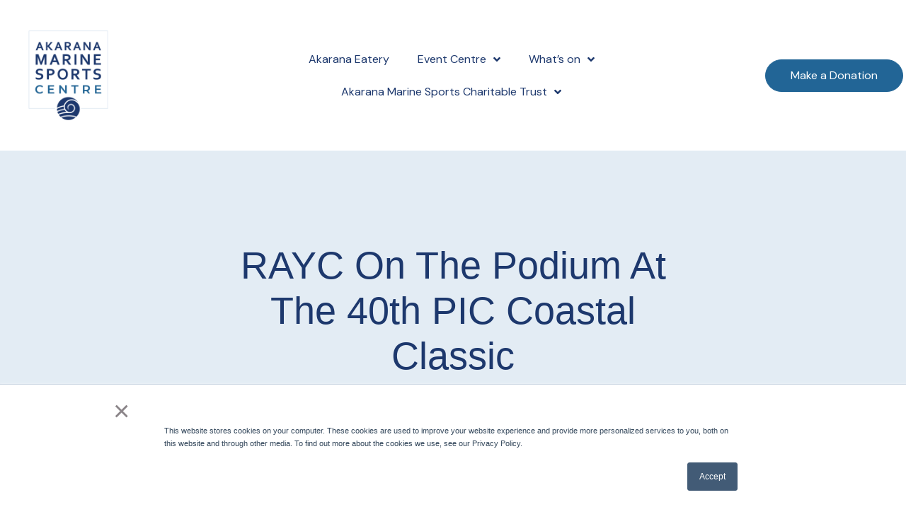

--- FILE ---
content_type: text/css; charset=UTF-8
request_url: https://akarana.co.nz/wp-content/uploads/elementor/css/post-5.css?ver=1763765454
body_size: 182
content:
.elementor-kit-5{--e-global-color-secondary:#54595F;--e-global-color-text:#7A7A7A;--e-global-color-accent:#61CE70;--e-global-color-primary:#6EC1E4;--e-global-color-7d5f6dd:#226596;--e-global-color-dec2b8d:#FFFFFF;--e-global-color-eebb383:#1D386D;--e-global-color-9c545f4:#E3ECF4;--e-global-color-b273863:#BBD1E4;--e-global-typography-primary-font-family:"DM Sans";--e-global-typography-primary-font-weight:400;--e-global-typography-secondary-font-family:"DM Sans";--e-global-typography-secondary-font-weight:400;--e-global-typography-text-font-family:"DM Sans";--e-global-typography-text-font-weight:400;--e-global-typography-accent-font-family:"DM Sans";--e-global-typography-accent-font-weight:500;--e-global-typography-a443679-font-family:"DM Sans";--e-global-typography-a443679-font-size:18px;--e-global-typography-a443679-font-weight:400;color:var( --e-global-color-eebb383 );font-family:"DM Sans", Sans-serif;font-size:18px;font-weight:400;}.elementor-kit-5 button,.elementor-kit-5 input[type="button"],.elementor-kit-5 input[type="submit"],.elementor-kit-5 .elementor-button{background-color:var( --e-global-color-eebb383 );font-family:"DM Sans", Sans-serif;font-size:16px;font-weight:500;color:var( --e-global-color-dec2b8d );border-style:solid;border-width:1px 1px 1px 1px;border-color:var( --e-global-color-eebb383 );border-radius:100px 100px 100px 100px;padding:14px 030px 14px 30px;}.elementor-kit-5 e-page-transition{background-color:#FFBC7D;}.elementor-kit-5 a{font-family:"DM Sans", Sans-serif;}.elementor-kit-5 h1{color:var( --e-global-color-eebb383 );font-family:"Ubuntu", Sans-serif;font-size:64px;font-weight:400;}.elementor-kit-5 h2{color:var( --e-global-color-eebb383 );font-family:"Ubuntu", Sans-serif;font-size:32px;font-weight:400;}.elementor-kit-5 h3{color:var( --e-global-color-eebb383 );font-family:"Ubuntu", Sans-serif;font-size:40px;font-weight:400;}.elementor-kit-5 h4{color:var( --e-global-color-eebb383 );font-family:"Ubuntu", Sans-serif;font-size:32px;font-weight:400;}.elementor-kit-5 button:hover,.elementor-kit-5 button:focus,.elementor-kit-5 input[type="button"]:hover,.elementor-kit-5 input[type="button"]:focus,.elementor-kit-5 input[type="submit"]:hover,.elementor-kit-5 input[type="submit"]:focus,.elementor-kit-5 .elementor-button:hover,.elementor-kit-5 .elementor-button:focus{color:var( --e-global-color-eebb383 );border-style:solid;border-width:1px 1px 1px 1px;border-radius:100px 100px 100px 100px;}.elementor-section.elementor-section-boxed > .elementor-container{max-width:1140px;}.e-con{--container-max-width:1140px;}.elementor-widget:not(:last-child){margin-block-end:20px;}.elementor-element{--widgets-spacing:20px 20px;--widgets-spacing-row:20px;--widgets-spacing-column:20px;}{}h1.entry-title{display:var(--page-title-display);}@media(max-width:1024px){.elementor-section.elementor-section-boxed > .elementor-container{max-width:1024px;}.e-con{--container-max-width:1024px;}}@media(max-width:767px){.elementor-section.elementor-section-boxed > .elementor-container{max-width:767px;}.e-con{--container-max-width:767px;}}

--- FILE ---
content_type: text/css; charset=UTF-8
request_url: https://akarana.co.nz/wp-content/uploads/elementor/css/post-903.css?ver=1759438849
body_size: 1529
content:
.elementor-903 .elementor-element.elementor-element-57a0acf:not(.elementor-motion-effects-element-type-background), .elementor-903 .elementor-element.elementor-element-57a0acf > .elementor-motion-effects-container > .elementor-motion-effects-layer{background-color:#FFFFFF;}.elementor-903 .elementor-element.elementor-element-57a0acf > .elementor-container{max-width:1400px;}.elementor-903 .elementor-element.elementor-element-57a0acf{transition:background 0.3s, border 0.3s, border-radius 0.3s, box-shadow 0.3s;padding:010px 0px 10px 0px;}.elementor-903 .elementor-element.elementor-element-57a0acf > .elementor-background-overlay{transition:background 0.3s, border-radius 0.3s, opacity 0.3s;}.elementor-903 .elementor-element.elementor-element-215094d8 > .elementor-widget-wrap > .elementor-widget:not(.elementor-widget__width-auto):not(.elementor-widget__width-initial):not(:last-child):not(.elementor-absolute){margin-bottom:26px;}.elementor-widget-image .widget-image-caption{color:var( --e-global-color-text );font-family:var( --e-global-typography-text-font-family ), Sans-serif;font-weight:var( --e-global-typography-text-font-weight );}.elementor-903 .elementor-element.elementor-element-60bbaa01{width:initial;max-width:initial;text-align:left;}.elementor-903 .elementor-element.elementor-element-60bbaa01 > .elementor-widget-container{padding:1px 1px 1px 1px;}.elementor-903 .elementor-element.elementor-element-60bbaa01 img{width:100%;max-width:100%;height:171px;object-fit:scale-down;object-position:top left;opacity:1;filter:brightness( 100% ) contrast( 100% ) saturate( 100% ) blur( 0px ) hue-rotate( 0deg );}.elementor-bc-flex-widget .elementor-903 .elementor-element.elementor-element-6e03b4cb.elementor-column .elementor-widget-wrap{align-items:center;}.elementor-903 .elementor-element.elementor-element-6e03b4cb.elementor-column.elementor-element[data-element_type="column"] > .elementor-widget-wrap.elementor-element-populated{align-content:center;align-items:center;}.elementor-widget-nav-menu .elementor-nav-menu .elementor-item{font-family:var( --e-global-typography-primary-font-family ), Sans-serif;font-weight:var( --e-global-typography-primary-font-weight );}.elementor-widget-nav-menu .elementor-nav-menu--main .elementor-item{color:var( --e-global-color-text );fill:var( --e-global-color-text );}.elementor-widget-nav-menu .elementor-nav-menu--main .elementor-item:hover,
					.elementor-widget-nav-menu .elementor-nav-menu--main .elementor-item.elementor-item-active,
					.elementor-widget-nav-menu .elementor-nav-menu--main .elementor-item.highlighted,
					.elementor-widget-nav-menu .elementor-nav-menu--main .elementor-item:focus{color:var( --e-global-color-accent );fill:var( --e-global-color-accent );}.elementor-widget-nav-menu .elementor-nav-menu--main:not(.e--pointer-framed) .elementor-item:before,
					.elementor-widget-nav-menu .elementor-nav-menu--main:not(.e--pointer-framed) .elementor-item:after{background-color:var( --e-global-color-accent );}.elementor-widget-nav-menu .e--pointer-framed .elementor-item:before,
					.elementor-widget-nav-menu .e--pointer-framed .elementor-item:after{border-color:var( --e-global-color-accent );}.elementor-widget-nav-menu{--e-nav-menu-divider-color:var( --e-global-color-text );}.elementor-widget-nav-menu .elementor-nav-menu--dropdown .elementor-item, .elementor-widget-nav-menu .elementor-nav-menu--dropdown  .elementor-sub-item{font-family:var( --e-global-typography-accent-font-family ), Sans-serif;font-weight:var( --e-global-typography-accent-font-weight );}.elementor-903 .elementor-element.elementor-element-68a630c9 .elementor-menu-toggle{margin-left:auto;background-color:var( --e-global-color-eebb383 );}.elementor-903 .elementor-element.elementor-element-68a630c9 .elementor-nav-menu .elementor-item{font-family:"DM Sans", Sans-serif;font-size:16px;font-weight:400;}.elementor-903 .elementor-element.elementor-element-68a630c9 .elementor-nav-menu--main .elementor-item{color:var( --e-global-color-eebb383 );fill:var( --e-global-color-eebb383 );}.elementor-903 .elementor-element.elementor-element-68a630c9 .elementor-nav-menu--main .elementor-item:hover,
					.elementor-903 .elementor-element.elementor-element-68a630c9 .elementor-nav-menu--main .elementor-item.elementor-item-active,
					.elementor-903 .elementor-element.elementor-element-68a630c9 .elementor-nav-menu--main .elementor-item.highlighted,
					.elementor-903 .elementor-element.elementor-element-68a630c9 .elementor-nav-menu--main .elementor-item:focus{color:var( --e-global-color-eebb383 );fill:var( --e-global-color-eebb383 );}.elementor-903 .elementor-element.elementor-element-68a630c9 .elementor-nav-menu--main:not(.e--pointer-framed) .elementor-item:before,
					.elementor-903 .elementor-element.elementor-element-68a630c9 .elementor-nav-menu--main:not(.e--pointer-framed) .elementor-item:after{background-color:#1D386D00;}.elementor-903 .elementor-element.elementor-element-68a630c9 .e--pointer-framed .elementor-item:before,
					.elementor-903 .elementor-element.elementor-element-68a630c9 .e--pointer-framed .elementor-item:after{border-color:#1D386D00;}.elementor-903 .elementor-element.elementor-element-68a630c9 .elementor-nav-menu--main:not(.e--pointer-framed) .elementor-item.elementor-item-active:before,
					.elementor-903 .elementor-element.elementor-element-68a630c9 .elementor-nav-menu--main:not(.e--pointer-framed) .elementor-item.elementor-item-active:after{background-color:#FFFFFF;}.elementor-903 .elementor-element.elementor-element-68a630c9 .e--pointer-framed .elementor-item.elementor-item-active:before,
					.elementor-903 .elementor-element.elementor-element-68a630c9 .e--pointer-framed .elementor-item.elementor-item-active:after{border-color:#FFFFFF;}.elementor-903 .elementor-element.elementor-element-68a630c9 .e--pointer-framed .elementor-item:before{border-width:0px;}.elementor-903 .elementor-element.elementor-element-68a630c9 .e--pointer-framed.e--animation-draw .elementor-item:before{border-width:0 0 0px 0px;}.elementor-903 .elementor-element.elementor-element-68a630c9 .e--pointer-framed.e--animation-draw .elementor-item:after{border-width:0px 0px 0 0;}.elementor-903 .elementor-element.elementor-element-68a630c9 .e--pointer-framed.e--animation-corners .elementor-item:before{border-width:0px 0 0 0px;}.elementor-903 .elementor-element.elementor-element-68a630c9 .e--pointer-framed.e--animation-corners .elementor-item:after{border-width:0 0px 0px 0;}.elementor-903 .elementor-element.elementor-element-68a630c9 .e--pointer-underline .elementor-item:after,
					 .elementor-903 .elementor-element.elementor-element-68a630c9 .e--pointer-overline .elementor-item:before,
					 .elementor-903 .elementor-element.elementor-element-68a630c9 .e--pointer-double-line .elementor-item:before,
					 .elementor-903 .elementor-element.elementor-element-68a630c9 .e--pointer-double-line .elementor-item:after{height:0px;}.elementor-903 .elementor-element.elementor-element-68a630c9{--e-nav-menu-horizontal-menu-item-margin:calc( 0px / 2 );}.elementor-903 .elementor-element.elementor-element-68a630c9 .elementor-nav-menu--main:not(.elementor-nav-menu--layout-horizontal) .elementor-nav-menu > li:not(:last-child){margin-bottom:0px;}.elementor-903 .elementor-element.elementor-element-68a630c9 .elementor-nav-menu--dropdown a, .elementor-903 .elementor-element.elementor-element-68a630c9 .elementor-menu-toggle{color:var( --e-global-color-eebb383 );}.elementor-903 .elementor-element.elementor-element-68a630c9 .elementor-nav-menu--dropdown{background-color:var( --e-global-color-dec2b8d );border-style:solid;border-width:1px 1px 1px 1px;border-color:#00518442;border-radius:6px 6px 6px 6px;}.elementor-903 .elementor-element.elementor-element-68a630c9 .elementor-nav-menu--dropdown a:hover,
					.elementor-903 .elementor-element.elementor-element-68a630c9 .elementor-nav-menu--dropdown a.elementor-item-active,
					.elementor-903 .elementor-element.elementor-element-68a630c9 .elementor-nav-menu--dropdown a.highlighted,
					.elementor-903 .elementor-element.elementor-element-68a630c9 .elementor-menu-toggle:hover{color:var( --e-global-color-eebb383 );}.elementor-903 .elementor-element.elementor-element-68a630c9 .elementor-nav-menu--dropdown a:hover,
					.elementor-903 .elementor-element.elementor-element-68a630c9 .elementor-nav-menu--dropdown a.elementor-item-active,
					.elementor-903 .elementor-element.elementor-element-68a630c9 .elementor-nav-menu--dropdown a.highlighted{background-color:var( --e-global-color-dec2b8d );}.elementor-903 .elementor-element.elementor-element-68a630c9 .elementor-nav-menu--dropdown .elementor-item, .elementor-903 .elementor-element.elementor-element-68a630c9 .elementor-nav-menu--dropdown  .elementor-sub-item{font-family:"DM Sans", Sans-serif;font-size:15px;font-weight:400;}.elementor-903 .elementor-element.elementor-element-68a630c9 .elementor-nav-menu--dropdown li:first-child a{border-top-left-radius:6px;border-top-right-radius:6px;}.elementor-903 .elementor-element.elementor-element-68a630c9 .elementor-nav-menu--dropdown li:last-child a{border-bottom-right-radius:6px;border-bottom-left-radius:6px;}.elementor-903 .elementor-element.elementor-element-68a630c9 .elementor-nav-menu--main .elementor-nav-menu--dropdown, .elementor-903 .elementor-element.elementor-element-68a630c9 .elementor-nav-menu__container.elementor-nav-menu--dropdown{box-shadow:8px 16px 80px -36px rgba(0, 81.00000000000014, 132, 0.54);}.elementor-903 .elementor-element.elementor-element-68a630c9 .elementor-nav-menu--dropdown a{padding-left:20px;padding-right:20px;padding-top:10px;padding-bottom:10px;}.elementor-903 .elementor-element.elementor-element-68a630c9 .elementor-nav-menu--main > .elementor-nav-menu > li > .elementor-nav-menu--dropdown, .elementor-903 .elementor-element.elementor-element-68a630c9 .elementor-nav-menu__container.elementor-nav-menu--dropdown{margin-top:10px !important;}.elementor-903 .elementor-element.elementor-element-68a630c9 div.elementor-menu-toggle{color:var( --e-global-color-dec2b8d );}.elementor-903 .elementor-element.elementor-element-68a630c9 div.elementor-menu-toggle svg{fill:var( --e-global-color-dec2b8d );}.elementor-903 .elementor-element.elementor-element-68a630c9 div.elementor-menu-toggle:hover{color:var( --e-global-color-dec2b8d );}.elementor-903 .elementor-element.elementor-element-68a630c9 div.elementor-menu-toggle:hover svg{fill:var( --e-global-color-dec2b8d );}.elementor-903 .elementor-element.elementor-element-68a630c9 .elementor-menu-toggle:hover{background-color:var( --e-global-color-eebb383 );}.elementor-bc-flex-widget .elementor-903 .elementor-element.elementor-element-7241cc6b.elementor-column .elementor-widget-wrap{align-items:center;}.elementor-903 .elementor-element.elementor-element-7241cc6b.elementor-column.elementor-element[data-element_type="column"] > .elementor-widget-wrap.elementor-element-populated{align-content:center;align-items:center;}.elementor-903 .elementor-element.elementor-element-7241cc6b > .elementor-element-populated{padding:0px 0px 0px 0px;}.elementor-widget-button .elementor-button{background-color:var( --e-global-color-accent );font-family:var( --e-global-typography-accent-font-family ), Sans-serif;font-weight:var( --e-global-typography-accent-font-weight );}.elementor-903 .elementor-element.elementor-element-27816ee1 .elementor-button{background-color:var( --e-global-color-7d5f6dd );font-family:"DM Sans", Sans-serif;font-size:16px;font-weight:500;fill:var( --e-global-color-dec2b8d );color:var( --e-global-color-dec2b8d );border-style:solid;border-width:1px 1px 1px 1px;border-color:var( --e-global-color-7d5f6dd );border-radius:100px 100px 100px 100px;padding:14px 35px 14px 35px;}.elementor-903 .elementor-element.elementor-element-27816ee1 .elementor-button:hover, .elementor-903 .elementor-element.elementor-element-27816ee1 .elementor-button:focus{background-color:#02010100;color:var( --e-global-color-7d5f6dd );border-color:var( --e-global-color-7d5f6dd );}.elementor-903 .elementor-element.elementor-element-27816ee1 .elementor-button:hover svg, .elementor-903 .elementor-element.elementor-element-27816ee1 .elementor-button:focus svg{fill:var( --e-global-color-7d5f6dd );}.elementor-theme-builder-content-area{height:400px;}.elementor-location-header:before, .elementor-location-footer:before{content:"";display:table;clear:both;}@media(max-width:767px){.elementor-903 .elementor-element.elementor-element-215094d8{width:50%;}.elementor-903 .elementor-element.elementor-element-60bbaa01 > .elementor-widget-container{padding:0px 0px 0px 05px;}.elementor-903 .elementor-element.elementor-element-60bbaa01 img{width:120px;}.elementor-903 .elementor-element.elementor-element-6e03b4cb{width:50%;}.elementor-903 .elementor-element.elementor-element-68a630c9 .elementor-nav-menu--dropdown .elementor-item, .elementor-903 .elementor-element.elementor-element-68a630c9 .elementor-nav-menu--dropdown  .elementor-sub-item{font-size:20px;}.elementor-903 .elementor-element.elementor-element-68a630c9 .elementor-nav-menu--dropdown{border-radius:06px 6px 6px 6px;}.elementor-903 .elementor-element.elementor-element-68a630c9 .elementor-nav-menu--dropdown li:first-child a{border-top-left-radius:06px;border-top-right-radius:6px;}.elementor-903 .elementor-element.elementor-element-68a630c9 .elementor-nav-menu--dropdown li:last-child a{border-bottom-right-radius:6px;border-bottom-left-radius:6px;}.elementor-903 .elementor-element.elementor-element-68a630c9 .elementor-nav-menu--dropdown a{padding-left:20px;padding-right:20px;padding-top:15px;padding-bottom:15px;}.elementor-903 .elementor-element.elementor-element-68a630c9 .elementor-nav-menu--main > .elementor-nav-menu > li > .elementor-nav-menu--dropdown, .elementor-903 .elementor-element.elementor-element-68a630c9 .elementor-nav-menu__container.elementor-nav-menu--dropdown{margin-top:17px !important;}.elementor-903 .elementor-element.elementor-element-68a630c9{--nav-menu-icon-size:35px;}.elementor-903 .elementor-element.elementor-element-7241cc6b > .elementor-element-populated{padding:10px 010px 0px 10px;}}@media(min-width:768px){.elementor-903 .elementor-element.elementor-element-215094d8{width:19.999%;}.elementor-903 .elementor-element.elementor-element-6e03b4cb{width:59.666%;}.elementor-903 .elementor-element.elementor-element-7241cc6b{width:19.999%;}}/* Start custom CSS for nav-menu, class: .elementor-element-68a630c9 */.elementor-140 .elementor-element.elementor-element-7b6aff34 .elementor-nav-menu--dropdown a {padding-right: 30px !important;
    
}/* End custom CSS */

--- FILE ---
content_type: text/css; charset=UTF-8
request_url: https://akarana.co.nz/wp-content/uploads/elementor/css/post-1525.css?ver=1768248351
body_size: 2312
content:
.elementor-1525 .elementor-element.elementor-element-383e5ba8:not(.elementor-motion-effects-element-type-background), .elementor-1525 .elementor-element.elementor-element-383e5ba8 > .elementor-motion-effects-container > .elementor-motion-effects-layer{background-color:#1B304E;}.elementor-1525 .elementor-element.elementor-element-383e5ba8{transition:background 0.3s, border 0.3s, border-radius 0.3s, box-shadow 0.3s;margin-top:0px;margin-bottom:0px;padding:100px 0px 020px 0px;}.elementor-1525 .elementor-element.elementor-element-383e5ba8 > .elementor-background-overlay{transition:background 0.3s, border-radius 0.3s, opacity 0.3s;}.elementor-1525 .elementor-element.elementor-element-569f923c > .elementor-element-populated{padding:0px 0px 0px 0px;}.elementor-1525 .elementor-element.elementor-element-5353688f{margin-top:0px;margin-bottom:0px;}.elementor-1525 .elementor-element.elementor-element-3445c8cf > .elementor-element-populated{margin:0px 0px 0px 0px;--e-column-margin-right:0px;--e-column-margin-left:0px;padding:0px 50px 0px 0px;}.elementor-widget-text-editor{font-family:var( --e-global-typography-text-font-family ), Sans-serif;font-weight:var( --e-global-typography-text-font-weight );color:var( --e-global-color-text );}.elementor-widget-text-editor.elementor-drop-cap-view-stacked .elementor-drop-cap{background-color:var( --e-global-color-primary );}.elementor-widget-text-editor.elementor-drop-cap-view-framed .elementor-drop-cap, .elementor-widget-text-editor.elementor-drop-cap-view-default .elementor-drop-cap{color:var( --e-global-color-primary );border-color:var( --e-global-color-primary );}.elementor-1525 .elementor-element.elementor-element-53272e03 > .elementor-widget-container{padding:0px 0px 0px 0px;}.elementor-1525 .elementor-element.elementor-element-53272e03{text-align:left;font-family:"Ubuntu", Sans-serif;font-size:22px;font-weight:700;color:#FFFFFF;}.elementor-1525 .elementor-element.elementor-element-1c3adabe > .elementor-widget-container{padding:0px 0px 0px 0px;}.elementor-1525 .elementor-element.elementor-element-1c3adabe{text-align:left;font-family:"DM Sans", Sans-serif;font-size:16px;font-weight:400;color:#FFFFFF;}.elementor-widget-form .elementor-field-group > label, .elementor-widget-form .elementor-field-subgroup label{color:var( --e-global-color-text );}.elementor-widget-form .elementor-field-group > label{font-family:var( --e-global-typography-text-font-family ), Sans-serif;font-weight:var( --e-global-typography-text-font-weight );}.elementor-widget-form .elementor-field-type-html{color:var( --e-global-color-text );font-family:var( --e-global-typography-text-font-family ), Sans-serif;font-weight:var( --e-global-typography-text-font-weight );}.elementor-widget-form .elementor-field-group .elementor-field{color:var( --e-global-color-text );}.elementor-widget-form .elementor-field-group .elementor-field, .elementor-widget-form .elementor-field-subgroup label{font-family:var( --e-global-typography-text-font-family ), Sans-serif;font-weight:var( --e-global-typography-text-font-weight );}.elementor-widget-form .elementor-button{font-family:var( --e-global-typography-accent-font-family ), Sans-serif;font-weight:var( --e-global-typography-accent-font-weight );}.elementor-widget-form .e-form__buttons__wrapper__button-next{background-color:var( --e-global-color-accent );}.elementor-widget-form .elementor-button[type="submit"]{background-color:var( --e-global-color-accent );}.elementor-widget-form .e-form__buttons__wrapper__button-previous{background-color:var( --e-global-color-accent );}.elementor-widget-form .elementor-message{font-family:var( --e-global-typography-text-font-family ), Sans-serif;font-weight:var( --e-global-typography-text-font-weight );}.elementor-widget-form .e-form__indicators__indicator, .elementor-widget-form .e-form__indicators__indicator__label{font-family:var( --e-global-typography-accent-font-family ), Sans-serif;font-weight:var( --e-global-typography-accent-font-weight );}.elementor-widget-form{--e-form-steps-indicator-inactive-primary-color:var( --e-global-color-text );--e-form-steps-indicator-active-primary-color:var( --e-global-color-accent );--e-form-steps-indicator-completed-primary-color:var( --e-global-color-accent );--e-form-steps-indicator-progress-color:var( --e-global-color-accent );--e-form-steps-indicator-progress-background-color:var( --e-global-color-text );--e-form-steps-indicator-progress-meter-color:var( --e-global-color-text );}.elementor-widget-form .e-form__indicators__indicator__progress__meter{font-family:var( --e-global-typography-accent-font-family ), Sans-serif;font-weight:var( --e-global-typography-accent-font-weight );}.elementor-1525 .elementor-element.elementor-element-138fa3f3 > .elementor-widget-container{padding:040px 0px 0px 0px;}.elementor-1525 .elementor-element.elementor-element-138fa3f3 .elementor-field-group{padding-right:calc( 0px/2 );padding-left:calc( 0px/2 );margin-bottom:10px;}.elementor-1525 .elementor-element.elementor-element-138fa3f3 .elementor-form-fields-wrapper{margin-left:calc( -0px/2 );margin-right:calc( -0px/2 );margin-bottom:-10px;}.elementor-1525 .elementor-element.elementor-element-138fa3f3 .elementor-field-group.recaptcha_v3-bottomleft, .elementor-1525 .elementor-element.elementor-element-138fa3f3 .elementor-field-group.recaptcha_v3-bottomright{margin-bottom:0;}body.rtl .elementor-1525 .elementor-element.elementor-element-138fa3f3 .elementor-labels-inline .elementor-field-group > label{padding-left:0px;}body:not(.rtl) .elementor-1525 .elementor-element.elementor-element-138fa3f3 .elementor-labels-inline .elementor-field-group > label{padding-right:0px;}body .elementor-1525 .elementor-element.elementor-element-138fa3f3 .elementor-labels-above .elementor-field-group > label{padding-bottom:0px;}.elementor-1525 .elementor-element.elementor-element-138fa3f3 .elementor-field-type-html{padding-bottom:0px;}.elementor-1525 .elementor-element.elementor-element-138fa3f3 .elementor-field-group .elementor-field, .elementor-1525 .elementor-element.elementor-element-138fa3f3 .elementor-field-subgroup label{font-family:"DM Sans", Sans-serif;font-weight:400;}.elementor-1525 .elementor-element.elementor-element-138fa3f3 .elementor-field-group:not(.elementor-field-type-upload) .elementor-field:not(.elementor-select-wrapper){background-color:#FFFFFF00;border-color:#FFFFFF;border-width:0px 0px 1px 0px;border-radius:0px 0px 0px 0px;}.elementor-1525 .elementor-element.elementor-element-138fa3f3 .elementor-field-group .elementor-select-wrapper select{background-color:#FFFFFF00;border-color:#FFFFFF;border-width:0px 0px 1px 0px;border-radius:0px 0px 0px 0px;}.elementor-1525 .elementor-element.elementor-element-138fa3f3 .elementor-field-group .elementor-select-wrapper::before{color:#FFFFFF;}.elementor-1525 .elementor-element.elementor-element-138fa3f3 .elementor-button{border-style:solid;border-width:0px 0px 1px 0px;border-radius:100px 100px 100px 100px;}.elementor-1525 .elementor-element.elementor-element-138fa3f3 .e-form__buttons__wrapper__button-next{background-color:var( --e-global-color-b273863 );color:#FFFFFF;}.elementor-1525 .elementor-element.elementor-element-138fa3f3 .elementor-button[type="submit"]{background-color:var( --e-global-color-b273863 );color:#FFFFFF;}.elementor-1525 .elementor-element.elementor-element-138fa3f3 .elementor-button[type="submit"] svg *{fill:#FFFFFF;}.elementor-1525 .elementor-element.elementor-element-138fa3f3 .e-form__buttons__wrapper__button-previous{color:#ffffff;}.elementor-1525 .elementor-element.elementor-element-138fa3f3 .e-form__buttons__wrapper__button-next:hover{background-color:var( --e-global-color-b273863 );color:#ffffff;}.elementor-1525 .elementor-element.elementor-element-138fa3f3 .elementor-button[type="submit"]:hover{background-color:var( --e-global-color-b273863 );color:#ffffff;}.elementor-1525 .elementor-element.elementor-element-138fa3f3 .elementor-button[type="submit"]:hover svg *{fill:#ffffff;}.elementor-1525 .elementor-element.elementor-element-138fa3f3 .e-form__buttons__wrapper__button-previous:hover{color:#ffffff;}.elementor-1525 .elementor-element.elementor-element-138fa3f3{--e-form-steps-indicators-spacing:20px;--e-form-steps-indicator-padding:30px;--e-form-steps-indicator-inactive-secondary-color:#ffffff;--e-form-steps-indicator-active-secondary-color:#ffffff;--e-form-steps-indicator-completed-secondary-color:#ffffff;--e-form-steps-divider-width:1px;--e-form-steps-divider-gap:10px;}.elementor-1525 .elementor-element.elementor-element-63e450f1{font-family:"DM Sans", Sans-serif;font-size:17px;font-weight:700;color:#FFFFFF;}.elementor-widget-icon-list .elementor-icon-list-item:not(:last-child):after{border-color:var( --e-global-color-text );}.elementor-widget-icon-list .elementor-icon-list-icon i{color:var( --e-global-color-primary );}.elementor-widget-icon-list .elementor-icon-list-icon svg{fill:var( --e-global-color-primary );}.elementor-widget-icon-list .elementor-icon-list-item > .elementor-icon-list-text, .elementor-widget-icon-list .elementor-icon-list-item > a{font-family:var( --e-global-typography-text-font-family ), Sans-serif;font-weight:var( --e-global-typography-text-font-weight );}.elementor-widget-icon-list .elementor-icon-list-text{color:var( --e-global-color-secondary );}.elementor-1525 .elementor-element.elementor-element-789ce14 .elementor-icon-list-items:not(.elementor-inline-items) .elementor-icon-list-item:not(:last-child){padding-bottom:calc(10px/2);}.elementor-1525 .elementor-element.elementor-element-789ce14 .elementor-icon-list-items:not(.elementor-inline-items) .elementor-icon-list-item:not(:first-child){margin-top:calc(10px/2);}.elementor-1525 .elementor-element.elementor-element-789ce14 .elementor-icon-list-items.elementor-inline-items .elementor-icon-list-item{margin-right:calc(10px/2);margin-left:calc(10px/2);}.elementor-1525 .elementor-element.elementor-element-789ce14 .elementor-icon-list-items.elementor-inline-items{margin-right:calc(-10px/2);margin-left:calc(-10px/2);}body.rtl .elementor-1525 .elementor-element.elementor-element-789ce14 .elementor-icon-list-items.elementor-inline-items .elementor-icon-list-item:after{left:calc(-10px/2);}body:not(.rtl) .elementor-1525 .elementor-element.elementor-element-789ce14 .elementor-icon-list-items.elementor-inline-items .elementor-icon-list-item:after{right:calc(-10px/2);}.elementor-1525 .elementor-element.elementor-element-789ce14 .elementor-icon-list-icon i{transition:color 0.3s;}.elementor-1525 .elementor-element.elementor-element-789ce14 .elementor-icon-list-icon svg{transition:fill 0.3s;}.elementor-1525 .elementor-element.elementor-element-789ce14{--e-icon-list-icon-size:14px;--icon-vertical-offset:0px;}.elementor-1525 .elementor-element.elementor-element-789ce14 .elementor-icon-list-item > .elementor-icon-list-text, .elementor-1525 .elementor-element.elementor-element-789ce14 .elementor-icon-list-item > a{font-family:"DM Sans", Sans-serif;font-size:16px;font-weight:400;}.elementor-1525 .elementor-element.elementor-element-789ce14 .elementor-icon-list-text{text-shadow:0px 0px 10px rgba(0,0,0,0.3);color:var( --e-global-color-dec2b8d );transition:color 0.3s;}.elementor-1525 .elementor-element.elementor-element-789ce14 .elementor-icon-list-item:hover .elementor-icon-list-text{color:var( --e-global-color-b273863 );}.elementor-1525 .elementor-element.elementor-element-21c78640{font-family:"DM Sans", Sans-serif;font-size:17px;font-weight:700;color:#FFFFFF;}.elementor-1525 .elementor-element.elementor-element-69a0a538 .elementor-icon-list-items:not(.elementor-inline-items) .elementor-icon-list-item:not(:last-child){padding-bottom:calc(10px/2);}.elementor-1525 .elementor-element.elementor-element-69a0a538 .elementor-icon-list-items:not(.elementor-inline-items) .elementor-icon-list-item:not(:first-child){margin-top:calc(10px/2);}.elementor-1525 .elementor-element.elementor-element-69a0a538 .elementor-icon-list-items.elementor-inline-items .elementor-icon-list-item{margin-right:calc(10px/2);margin-left:calc(10px/2);}.elementor-1525 .elementor-element.elementor-element-69a0a538 .elementor-icon-list-items.elementor-inline-items{margin-right:calc(-10px/2);margin-left:calc(-10px/2);}body.rtl .elementor-1525 .elementor-element.elementor-element-69a0a538 .elementor-icon-list-items.elementor-inline-items .elementor-icon-list-item:after{left:calc(-10px/2);}body:not(.rtl) .elementor-1525 .elementor-element.elementor-element-69a0a538 .elementor-icon-list-items.elementor-inline-items .elementor-icon-list-item:after{right:calc(-10px/2);}.elementor-1525 .elementor-element.elementor-element-69a0a538 .elementor-icon-list-icon i{transition:color 0.3s;}.elementor-1525 .elementor-element.elementor-element-69a0a538 .elementor-icon-list-icon svg{transition:fill 0.3s;}.elementor-1525 .elementor-element.elementor-element-69a0a538{--e-icon-list-icon-size:14px;--icon-vertical-offset:0px;}.elementor-1525 .elementor-element.elementor-element-69a0a538 .elementor-icon-list-item > .elementor-icon-list-text, .elementor-1525 .elementor-element.elementor-element-69a0a538 .elementor-icon-list-item > a{font-family:"DM Sans", Sans-serif;font-size:16px;font-weight:400;}.elementor-1525 .elementor-element.elementor-element-69a0a538 .elementor-icon-list-text{text-shadow:0px 0px 10px rgba(0,0,0,0.3);color:var( --e-global-color-dec2b8d );transition:color 0.3s;}.elementor-1525 .elementor-element.elementor-element-69a0a538 .elementor-icon-list-item:hover .elementor-icon-list-text{color:var( --e-global-color-b273863 );}.elementor-1525 .elementor-element.elementor-element-13a99014{font-family:"DM Sans", Sans-serif;font-size:17px;font-weight:700;color:#FFFFFF;}.elementor-1525 .elementor-element.elementor-element-4b85b718 .elementor-icon-list-items:not(.elementor-inline-items) .elementor-icon-list-item:not(:last-child){padding-bottom:calc(10px/2);}.elementor-1525 .elementor-element.elementor-element-4b85b718 .elementor-icon-list-items:not(.elementor-inline-items) .elementor-icon-list-item:not(:first-child){margin-top:calc(10px/2);}.elementor-1525 .elementor-element.elementor-element-4b85b718 .elementor-icon-list-items.elementor-inline-items .elementor-icon-list-item{margin-right:calc(10px/2);margin-left:calc(10px/2);}.elementor-1525 .elementor-element.elementor-element-4b85b718 .elementor-icon-list-items.elementor-inline-items{margin-right:calc(-10px/2);margin-left:calc(-10px/2);}body.rtl .elementor-1525 .elementor-element.elementor-element-4b85b718 .elementor-icon-list-items.elementor-inline-items .elementor-icon-list-item:after{left:calc(-10px/2);}body:not(.rtl) .elementor-1525 .elementor-element.elementor-element-4b85b718 .elementor-icon-list-items.elementor-inline-items .elementor-icon-list-item:after{right:calc(-10px/2);}.elementor-1525 .elementor-element.elementor-element-4b85b718 .elementor-icon-list-icon i{transition:color 0.3s;}.elementor-1525 .elementor-element.elementor-element-4b85b718 .elementor-icon-list-icon svg{transition:fill 0.3s;}.elementor-1525 .elementor-element.elementor-element-4b85b718{--e-icon-list-icon-size:14px;--icon-vertical-offset:0px;}.elementor-1525 .elementor-element.elementor-element-4b85b718 .elementor-icon-list-item > .elementor-icon-list-text, .elementor-1525 .elementor-element.elementor-element-4b85b718 .elementor-icon-list-item > a{font-family:"DM Sans", Sans-serif;font-size:16px;font-weight:400;}.elementor-1525 .elementor-element.elementor-element-4b85b718 .elementor-icon-list-text{text-shadow:0px 0px 10px rgba(0,0,0,0.3);color:var( --e-global-color-dec2b8d );transition:color 0.3s;}.elementor-1525 .elementor-element.elementor-element-4b85b718 .elementor-icon-list-item:hover .elementor-icon-list-text{color:var( --e-global-color-b273863 );}.elementor-1525 .elementor-element.elementor-element-7ee0f26e{font-family:"DM Sans", Sans-serif;font-size:17px;font-weight:700;color:#FFFFFF;}.elementor-1525 .elementor-element.elementor-element-551da9f0 .elementor-icon-list-items:not(.elementor-inline-items) .elementor-icon-list-item:not(:last-child){padding-bottom:calc(10px/2);}.elementor-1525 .elementor-element.elementor-element-551da9f0 .elementor-icon-list-items:not(.elementor-inline-items) .elementor-icon-list-item:not(:first-child){margin-top:calc(10px/2);}.elementor-1525 .elementor-element.elementor-element-551da9f0 .elementor-icon-list-items.elementor-inline-items .elementor-icon-list-item{margin-right:calc(10px/2);margin-left:calc(10px/2);}.elementor-1525 .elementor-element.elementor-element-551da9f0 .elementor-icon-list-items.elementor-inline-items{margin-right:calc(-10px/2);margin-left:calc(-10px/2);}body.rtl .elementor-1525 .elementor-element.elementor-element-551da9f0 .elementor-icon-list-items.elementor-inline-items .elementor-icon-list-item:after{left:calc(-10px/2);}body:not(.rtl) .elementor-1525 .elementor-element.elementor-element-551da9f0 .elementor-icon-list-items.elementor-inline-items .elementor-icon-list-item:after{right:calc(-10px/2);}.elementor-1525 .elementor-element.elementor-element-551da9f0 .elementor-icon-list-icon i{transition:color 0.3s;}.elementor-1525 .elementor-element.elementor-element-551da9f0 .elementor-icon-list-icon svg{transition:fill 0.3s;}.elementor-1525 .elementor-element.elementor-element-551da9f0{--e-icon-list-icon-size:14px;--icon-vertical-offset:0px;}.elementor-1525 .elementor-element.elementor-element-551da9f0 .elementor-icon-list-item > .elementor-icon-list-text, .elementor-1525 .elementor-element.elementor-element-551da9f0 .elementor-icon-list-item > a{font-family:"DM Sans", Sans-serif;font-size:16px;font-weight:400;}.elementor-1525 .elementor-element.elementor-element-551da9f0 .elementor-icon-list-text{text-shadow:0px 0px 10px rgba(0,0,0,0.3);color:var( --e-global-color-dec2b8d );transition:color 0.3s;}.elementor-1525 .elementor-element.elementor-element-551da9f0 .elementor-icon-list-item:hover .elementor-icon-list-text{color:var( --e-global-color-b273863 );}.elementor-1525 .elementor-element.elementor-element-e385c8d{margin-top:0px;margin-bottom:0px;padding:0px 0px 0px 0px;}.elementor-1525 .elementor-element.elementor-element-3b3c6a4d > .elementor-element-populated{margin:0px 0px 0px 0px;--e-column-margin-right:0px;--e-column-margin-left:0px;padding:0px 0px 0px 0px;}.elementor-1525 .elementor-element.elementor-element-6948649b .elementor-repeater-item-1481016.elementor-social-icon{background-color:#02010100;}.elementor-1525 .elementor-element.elementor-element-6948649b .elementor-repeater-item-1481016.elementor-social-icon i{color:#FFFFFF;}.elementor-1525 .elementor-element.elementor-element-6948649b .elementor-repeater-item-1481016.elementor-social-icon svg{fill:#FFFFFF;}.elementor-1525 .elementor-element.elementor-element-6948649b .elementor-repeater-item-141de07.elementor-social-icon{background-color:#02010100;}.elementor-1525 .elementor-element.elementor-element-6948649b .elementor-repeater-item-141de07.elementor-social-icon i{color:#FFFFFF;}.elementor-1525 .elementor-element.elementor-element-6948649b .elementor-repeater-item-141de07.elementor-social-icon svg{fill:#FFFFFF;}.elementor-1525 .elementor-element.elementor-element-6948649b .elementor-repeater-item-52531ea.elementor-social-icon{background-color:#FFFFFF00;}.elementor-1525 .elementor-element.elementor-element-6948649b .elementor-repeater-item-52531ea.elementor-social-icon i{color:var( --e-global-color-dec2b8d );}.elementor-1525 .elementor-element.elementor-element-6948649b .elementor-repeater-item-52531ea.elementor-social-icon svg{fill:var( --e-global-color-dec2b8d );}.elementor-1525 .elementor-element.elementor-element-6948649b{--grid-template-columns:repeat(0, auto);--grid-column-gap:5px;--grid-row-gap:0px;}.elementor-1525 .elementor-element.elementor-element-6948649b .elementor-widget-container{text-align:left;}.elementor-1525 .elementor-element.elementor-element-6948649b > .elementor-widget-container{padding:30px 0px 0px 0px;}.elementor-bc-flex-widget .elementor-1525 .elementor-element.elementor-element-55c4767c.elementor-column .elementor-widget-wrap{align-items:flex-end;}.elementor-1525 .elementor-element.elementor-element-55c4767c.elementor-column.elementor-element[data-element_type="column"] > .elementor-widget-wrap.elementor-element-populated{align-content:flex-end;align-items:flex-end;}.elementor-1525 .elementor-element.elementor-element-55c4767c > .elementor-element-populated{padding:0px 0px 0px 0px;}.elementor-1525 .elementor-element.elementor-element-7a70ce1 > .elementor-widget-container{padding:0px 0px 0px 0px;}.elementor-1525 .elementor-element.elementor-element-7a70ce1{text-align:right;font-family:"DM Sans", Sans-serif;font-size:16px;font-weight:400;color:#FFFFFF;}.elementor-1525 .elementor-element.elementor-element-1ea58b7d > .elementor-container > .elementor-column > .elementor-widget-wrap{align-content:center;align-items:center;}.elementor-1525 .elementor-element.elementor-element-1ea58b7d:not(.elementor-motion-effects-element-type-background), .elementor-1525 .elementor-element.elementor-element-1ea58b7d > .elementor-motion-effects-container > .elementor-motion-effects-layer{background-color:#102139;}.elementor-1525 .elementor-element.elementor-element-1ea58b7d{transition:background 0.3s, border 0.3s, border-radius 0.3s, box-shadow 0.3s;padding:5px 0px 10px 0px;}.elementor-1525 .elementor-element.elementor-element-1ea58b7d > .elementor-background-overlay{transition:background 0.3s, border-radius 0.3s, opacity 0.3s;}.elementor-1525 .elementor-element.elementor-element-e201c61 > .elementor-element-populated{border-style:solid;border-width:0px 0px 0px 0px;border-color:#FFFFFF;padding:20px 0px 20px 0px;}.elementor-1525 .elementor-element.elementor-element-bbc3f5f > .elementor-widget-container{padding:0px 0px 0px 0px;}.elementor-1525 .elementor-element.elementor-element-bbc3f5f{text-align:left;font-family:"DM Sans", Sans-serif;font-size:16px;font-weight:400;color:#FFFFFF;}.elementor-1525 .elementor-element.elementor-element-5474a733 > .elementor-element-populated{padding:20px 0px 20px 0px;}.elementor-1525 .elementor-element.elementor-element-265125be > .elementor-widget-container{padding:0px 0px 0px 0px;}.elementor-1525 .elementor-element.elementor-element-265125be{text-align:right;font-family:"DM Sans", Sans-serif;font-size:16px;font-weight:400;color:#FFFFFF;}.elementor-theme-builder-content-area{height:400px;}.elementor-location-header:before, .elementor-location-footer:before{content:"";display:table;clear:both;}@media(min-width:768px){.elementor-1525 .elementor-element.elementor-element-3445c8cf{width:40%;}.elementor-1525 .elementor-element.elementor-element-1d32f4f7{width:20%;}.elementor-1525 .elementor-element.elementor-element-47cd1ce9{width:20%;}.elementor-1525 .elementor-element.elementor-element-ba947d7{width:20%;}}@media(max-width:767px){.elementor-1525 .elementor-element.elementor-element-383e5ba8{padding:20px 20px 20px 20px;}.elementor-1525 .elementor-element.elementor-element-5353688f{padding:50px 0px 0px 0px;}.elementor-1525 .elementor-element.elementor-element-3445c8cf > .elementor-element-populated{padding:0px 0px 0px 0px;}.elementor-1525 .elementor-element.elementor-element-53272e03{text-align:center;}.elementor-1525 .elementor-element.elementor-element-1c3adabe{text-align:center;}.elementor-1525 .elementor-element.elementor-element-1d32f4f7{width:50%;}.elementor-1525 .elementor-element.elementor-element-1d32f4f7 > .elementor-element-populated{padding:50px 0px 0px 0px;}.elementor-1525 .elementor-element.elementor-element-63e450f1{text-align:center;}.elementor-1525 .elementor-element.elementor-element-21c78640{text-align:center;}.elementor-1525 .elementor-element.elementor-element-47cd1ce9{width:50%;}.elementor-1525 .elementor-element.elementor-element-47cd1ce9 > .elementor-element-populated{padding:50px 0px 0px 0px;}.elementor-1525 .elementor-element.elementor-element-13a99014{text-align:center;}.elementor-1525 .elementor-element.elementor-element-ba947d7 > .elementor-element-populated{padding:040px 0px 0px 0px;}.elementor-1525 .elementor-element.elementor-element-7ee0f26e{text-align:center;}.elementor-1525 .elementor-element.elementor-element-6948649b .elementor-widget-container{text-align:center;}.elementor-1525 .elementor-element.elementor-element-6948649b > .elementor-widget-container{padding:30px 0px 0px 0px;}.elementor-1525 .elementor-element.elementor-element-7a70ce1 > .elementor-widget-container{padding:10px 0px 0px 0px;}.elementor-1525 .elementor-element.elementor-element-7a70ce1{text-align:center;}.elementor-1525 .elementor-element.elementor-element-1ea58b7d{padding:20px 0px 0px 0px;}.elementor-1525 .elementor-element.elementor-element-e201c61 > .elementor-element-populated{margin:20px 0px 0px 0px;--e-column-margin-right:0px;--e-column-margin-left:0px;}.elementor-1525 .elementor-element.elementor-element-bbc3f5f > .elementor-widget-container{padding:0px 030px 0px 30px;}.elementor-1525 .elementor-element.elementor-element-bbc3f5f{text-align:center;}.elementor-1525 .elementor-element.elementor-element-5474a733 > .elementor-element-populated{padding:0px 20px 0px 020px;}.elementor-1525 .elementor-element.elementor-element-265125be{text-align:center;}}

--- FILE ---
content_type: text/css; charset=UTF-8
request_url: https://akarana.co.nz/wp-content/uploads/elementor/css/post-967.css?ver=1753057101
body_size: 1944
content:
.elementor-967 .elementor-element.elementor-element-3e539160:not(.elementor-motion-effects-element-type-background), .elementor-967 .elementor-element.elementor-element-3e539160 > .elementor-motion-effects-container > .elementor-motion-effects-layer{background-color:var( --e-global-color-9c545f4 );}.elementor-967 .elementor-element.elementor-element-3e539160 > .elementor-container{max-width:750px;min-height:500px;}.elementor-967 .elementor-element.elementor-element-3e539160 > .elementor-background-overlay{opacity:0.15;transition:background 0.3s, border-radius 0.3s, opacity 0.3s;}.elementor-967 .elementor-element.elementor-element-3e539160{transition:background 0.3s, border 0.3s, border-radius 0.3s, box-shadow 0.3s;}.elementor-967 .elementor-element.elementor-element-3e539160 > .elementor-shape-bottom svg{width:calc(260% + 1.3px);height:120px;transform:translateX(-50%) rotateY(180deg);}.elementor-967 .elementor-element.elementor-element-28e2175e > .elementor-element-populated{padding:0px 50px 0px 50px;}.elementor-widget-theme-post-title .elementor-heading-title{font-family:var( --e-global-typography-primary-font-family ), Sans-serif;font-weight:var( --e-global-typography-primary-font-weight );color:var( --e-global-color-primary );}.elementor-967 .elementor-element.elementor-element-3c14dc1b{text-align:center;}.elementor-967 .elementor-element.elementor-element-3c14dc1b .elementor-heading-title{font-family:"Ubuntu", Sans-serif;font-size:54px;font-weight:500;text-transform:capitalize;line-height:1.2em;color:var( --e-global-color-eebb383 );}.elementor-widget-post-info .elementor-icon-list-item:not(:last-child):after{border-color:var( --e-global-color-text );}.elementor-widget-post-info .elementor-icon-list-icon i{color:var( --e-global-color-primary );}.elementor-widget-post-info .elementor-icon-list-icon svg{fill:var( --e-global-color-primary );}.elementor-widget-post-info .elementor-icon-list-text, .elementor-widget-post-info .elementor-icon-list-text a{color:var( --e-global-color-secondary );}.elementor-widget-post-info .elementor-icon-list-item{font-family:var( --e-global-typography-text-font-family ), Sans-serif;font-weight:var( --e-global-typography-text-font-weight );}.elementor-967 .elementor-element.elementor-element-34431db .elementor-icon-list-items:not(.elementor-inline-items) .elementor-icon-list-item:not(:last-child){padding-bottom:calc(50px/2);}.elementor-967 .elementor-element.elementor-element-34431db .elementor-icon-list-items:not(.elementor-inline-items) .elementor-icon-list-item:not(:first-child){margin-top:calc(50px/2);}.elementor-967 .elementor-element.elementor-element-34431db .elementor-icon-list-items.elementor-inline-items .elementor-icon-list-item{margin-right:calc(50px/2);margin-left:calc(50px/2);}.elementor-967 .elementor-element.elementor-element-34431db .elementor-icon-list-items.elementor-inline-items{margin-right:calc(-50px/2);margin-left:calc(-50px/2);}body.rtl .elementor-967 .elementor-element.elementor-element-34431db .elementor-icon-list-items.elementor-inline-items .elementor-icon-list-item:after{left:calc(-50px/2);}body:not(.rtl) .elementor-967 .elementor-element.elementor-element-34431db .elementor-icon-list-items.elementor-inline-items .elementor-icon-list-item:after{right:calc(-50px/2);}.elementor-967 .elementor-element.elementor-element-34431db .elementor-icon-list-item:not(:last-child):after{content:"";height:100%;border-color:var( --e-global-color-eebb383 );}.elementor-967 .elementor-element.elementor-element-34431db .elementor-icon-list-items:not(.elementor-inline-items) .elementor-icon-list-item:not(:last-child):after{border-top-style:solid;border-top-width:1px;}.elementor-967 .elementor-element.elementor-element-34431db .elementor-icon-list-items.elementor-inline-items .elementor-icon-list-item:not(:last-child):after{border-left-style:solid;}.elementor-967 .elementor-element.elementor-element-34431db .elementor-inline-items .elementor-icon-list-item:not(:last-child):after{border-left-width:1px;}.elementor-967 .elementor-element.elementor-element-34431db .elementor-icon-list-icon i{color:var( --e-global-color-eebb383 );font-size:0px;}.elementor-967 .elementor-element.elementor-element-34431db .elementor-icon-list-icon svg{fill:var( --e-global-color-eebb383 );--e-icon-list-icon-size:0px;}.elementor-967 .elementor-element.elementor-element-34431db .elementor-icon-list-icon{width:0px;}.elementor-967 .elementor-element.elementor-element-34431db .elementor-icon-list-text, .elementor-967 .elementor-element.elementor-element-34431db .elementor-icon-list-text a{color:var( --e-global-color-eebb383 );}.elementor-967 .elementor-element.elementor-element-34431db .elementor-icon-list-item{font-family:"DM Sans", Sans-serif;font-size:16px;font-weight:300;}.elementor-967 .elementor-element.elementor-element-1e6bb802 > .elementor-container{max-width:750px;}.elementor-967 .elementor-element.elementor-element-1e6bb802{margin-top:-100px;margin-bottom:0100px;}.elementor-967 .elementor-element.elementor-element-67b9006d > .elementor-widget-wrap > .elementor-widget:not(.elementor-widget__width-auto):not(.elementor-widget__width-initial):not(:last-child):not(.elementor-absolute){margin-bottom:10px;}.elementor-967 .elementor-element.elementor-element-67b9006d > .elementor-element-populated{padding:0px 0px 0px 0px;}.elementor-widget-theme-post-featured-image .widget-image-caption{color:var( --e-global-color-text );font-family:var( --e-global-typography-text-font-family ), Sans-serif;font-weight:var( --e-global-typography-text-font-weight );}.elementor-967 .elementor-element.elementor-element-574ab6f3 img{border-radius:15px 15px 15px 15px;box-shadow:0px 0px 20px 0px rgba(0,0,0,0.2);}.elementor-967 .elementor-element.elementor-element-6ec34902{--spacer-size:10px;}.elementor-widget-theme-post-content{color:var( --e-global-color-text );font-family:var( --e-global-typography-text-font-family ), Sans-serif;font-weight:var( --e-global-typography-text-font-weight );}.elementor-967 .elementor-element.elementor-element-b6186ab{color:#1D386D;}.elementor-967 .elementor-element.elementor-element-50f454e{border-style:solid;border-width:1px 0px 1px 0px;border-color:rgba(159,163,173,0.2);padding:20px 0px 20px 0px;}.elementor-bc-flex-widget .elementor-967 .elementor-element.elementor-element-17762b1a.elementor-column .elementor-widget-wrap{align-items:center;}.elementor-967 .elementor-element.elementor-element-17762b1a.elementor-column.elementor-element[data-element_type="column"] > .elementor-widget-wrap.elementor-element-populated{align-content:center;align-items:center;}.elementor-widget-heading .elementor-heading-title{font-family:var( --e-global-typography-primary-font-family ), Sans-serif;font-weight:var( --e-global-typography-primary-font-weight );color:var( --e-global-color-primary );}.elementor-967 .elementor-element.elementor-element-6a0aded2 .elementor-heading-title{font-family:"DM Sans", Sans-serif;font-size:17px;font-weight:300;text-transform:capitalize;line-height:1.2em;color:var( --e-global-color-eebb383 );}.elementor-967 .elementor-element.elementor-element-203ef393 > .elementor-element-populated{padding:0px 0px 0px 0px;}.elementor-967 .elementor-element.elementor-element-2693ebb0{--alignment:right;--grid-side-margin:20px;--grid-column-gap:20px;--grid-row-gap:0px;--grid-bottom-margin:0px;--e-share-buttons-primary-color:#ffffff;--e-share-buttons-secondary-color:rgba(47,55,89,0.7);}.elementor-967 .elementor-element.elementor-element-2693ebb0 .elementor-share-btn{font-size:calc(1px * 10);}.elementor-967 .elementor-element.elementor-element-2693ebb0 .elementor-share-btn__icon{--e-share-buttons-icon-size:2em;}.elementor-967 .elementor-element.elementor-element-2693ebb0 .elementor-share-btn:hover{--e-share-buttons-secondary-color:#4632da;}.elementor-967 .elementor-element.elementor-element-5aa50e1d{--spacer-size:10px;}.elementor-967 .elementor-element.elementor-element-54132cf5{--spacer-size:10px;}.elementor-967 .elementor-element.elementor-element-12cfa368 > .elementor-container{min-height:300px;}.elementor-967 .elementor-element.elementor-element-12cfa368 > .elementor-background-overlay{opacity:1;transition:background 0.3s, border-radius 0.3s, opacity 0.3s;}.elementor-967 .elementor-element.elementor-element-12cfa368, .elementor-967 .elementor-element.elementor-element-12cfa368 > .elementor-background-overlay{border-radius:15px 15px 15px 15px;}.elementor-967 .elementor-element.elementor-element-12cfa368{box-shadow:0px 0px 25px 0px rgba(0,0,0,0.1);transition:background 0.3s, border 0.3s, border-radius 0.3s, box-shadow 0.3s;margin-top:80px;margin-bottom:80px;}.elementor-bc-flex-widget .elementor-967 .elementor-element.elementor-element-4317dff2.elementor-column .elementor-widget-wrap{align-items:center;}.elementor-967 .elementor-element.elementor-element-4317dff2.elementor-column.elementor-element[data-element_type="column"] > .elementor-widget-wrap.elementor-element-populated{align-content:center;align-items:center;}.elementor-967 .elementor-element.elementor-element-4317dff2 > .elementor-widget-wrap > .elementor-widget:not(.elementor-widget__width-auto):not(.elementor-widget__width-initial):not(:last-child):not(.elementor-absolute){margin-bottom:10px;}.elementor-967 .elementor-element.elementor-element-4317dff2 > .elementor-element-populated{padding:0px 50px 0px 50px;}.elementor-967 .elementor-element.elementor-element-4cd9f22e{text-align:center;}.elementor-967 .elementor-element.elementor-element-4cd9f22e .elementor-heading-title{font-family:"Ubuntu", Sans-serif;font-size:26px;font-weight:500;text-transform:capitalize;line-height:1.2em;color:var( --e-global-color-eebb383 );}.elementor-967 .elementor-element.elementor-element-27a90ce2{text-align:center;}.elementor-967 .elementor-element.elementor-element-27a90ce2 .elementor-heading-title{font-family:"DM Sans", Sans-serif;font-size:16px;font-weight:400;text-transform:capitalize;color:var( --e-global-color-eebb383 );}.elementor-967 .elementor-element.elementor-element-520fda73{--spacer-size:35px;}.elementor-widget-form .elementor-field-group > label, .elementor-widget-form .elementor-field-subgroup label{color:var( --e-global-color-text );}.elementor-widget-form .elementor-field-group > label{font-family:var( --e-global-typography-text-font-family ), Sans-serif;font-weight:var( --e-global-typography-text-font-weight );}.elementor-widget-form .elementor-field-type-html{color:var( --e-global-color-text );font-family:var( --e-global-typography-text-font-family ), Sans-serif;font-weight:var( --e-global-typography-text-font-weight );}.elementor-widget-form .elementor-field-group .elementor-field{color:var( --e-global-color-text );}.elementor-widget-form .elementor-field-group .elementor-field, .elementor-widget-form .elementor-field-subgroup label{font-family:var( --e-global-typography-text-font-family ), Sans-serif;font-weight:var( --e-global-typography-text-font-weight );}.elementor-widget-form .elementor-button{font-family:var( --e-global-typography-accent-font-family ), Sans-serif;font-weight:var( --e-global-typography-accent-font-weight );}.elementor-widget-form .e-form__buttons__wrapper__button-next{background-color:var( --e-global-color-accent );}.elementor-widget-form .elementor-button[type="submit"]{background-color:var( --e-global-color-accent );}.elementor-widget-form .e-form__buttons__wrapper__button-previous{background-color:var( --e-global-color-accent );}.elementor-widget-form .elementor-message{font-family:var( --e-global-typography-text-font-family ), Sans-serif;font-weight:var( --e-global-typography-text-font-weight );}.elementor-widget-form .e-form__indicators__indicator, .elementor-widget-form .e-form__indicators__indicator__label{font-family:var( --e-global-typography-accent-font-family ), Sans-serif;font-weight:var( --e-global-typography-accent-font-weight );}.elementor-widget-form{--e-form-steps-indicator-inactive-primary-color:var( --e-global-color-text );--e-form-steps-indicator-active-primary-color:var( --e-global-color-accent );--e-form-steps-indicator-completed-primary-color:var( --e-global-color-accent );--e-form-steps-indicator-progress-color:var( --e-global-color-accent );--e-form-steps-indicator-progress-background-color:var( --e-global-color-text );--e-form-steps-indicator-progress-meter-color:var( --e-global-color-text );}.elementor-widget-form .e-form__indicators__indicator__progress__meter{font-family:var( --e-global-typography-accent-font-family ), Sans-serif;font-weight:var( --e-global-typography-accent-font-weight );}.elementor-967 .elementor-element.elementor-element-5079178b .elementor-button-content-wrapper{flex-direction:row-reverse;}.elementor-967 .elementor-element.elementor-element-5079178b .elementor-button span{gap:10px;}.elementor-967 .elementor-element.elementor-element-5079178b .elementor-field-group{padding-right:calc( 20px/2 );padding-left:calc( 20px/2 );margin-bottom:10px;}.elementor-967 .elementor-element.elementor-element-5079178b .elementor-form-fields-wrapper{margin-left:calc( -20px/2 );margin-right:calc( -20px/2 );margin-bottom:-10px;}.elementor-967 .elementor-element.elementor-element-5079178b .elementor-field-group.recaptcha_v3-bottomleft, .elementor-967 .elementor-element.elementor-element-5079178b .elementor-field-group.recaptcha_v3-bottomright{margin-bottom:0;}.elementor-967 .elementor-element.elementor-element-5079178b .elementor-field-group > label, .elementor-967 .elementor-element.elementor-element-5079178b .elementor-field-subgroup label{color:var( --e-global-color-eebb383 );}.elementor-967 .elementor-element.elementor-element-5079178b .elementor-field-type-html{padding-bottom:0px;font-family:"DM Sans", Sans-serif;font-weight:400;}.elementor-967 .elementor-element.elementor-element-5079178b .elementor-field-group .elementor-field{color:var( --e-global-color-eebb383 );}.elementor-967 .elementor-element.elementor-element-5079178b .elementor-field-group .elementor-field, .elementor-967 .elementor-element.elementor-element-5079178b .elementor-field-subgroup label{font-family:"DM Sans", Sans-serif;font-size:15px;font-weight:400;}.elementor-967 .elementor-element.elementor-element-5079178b .elementor-field-group:not(.elementor-field-type-upload) .elementor-field:not(.elementor-select-wrapper){background-color:#ffffff;border-color:#eaeaea;border-width:1px 1px 1px 1px;border-radius:30px 30px 30px 30px;}.elementor-967 .elementor-element.elementor-element-5079178b .elementor-field-group .elementor-select-wrapper select{background-color:#ffffff;border-color:#eaeaea;border-width:1px 1px 1px 1px;border-radius:30px 30px 30px 30px;}.elementor-967 .elementor-element.elementor-element-5079178b .elementor-field-group .elementor-select-wrapper::before{color:#eaeaea;}.elementor-967 .elementor-element.elementor-element-5079178b .elementor-button{font-family:"Montserrat", Sans-serif;font-size:15px;font-weight:500;text-transform:capitalize;border-radius:30px 30px 30px 30px;padding:0px 0px 0px 0px;}.elementor-967 .elementor-element.elementor-element-5079178b .e-form__buttons__wrapper__button-next{background-color:var( --e-global-color-eebb383 );color:#ffffff;}.elementor-967 .elementor-element.elementor-element-5079178b .elementor-button[type="submit"]{background-color:var( --e-global-color-eebb383 );color:#ffffff;}.elementor-967 .elementor-element.elementor-element-5079178b .elementor-button[type="submit"] svg *{fill:#ffffff;}.elementor-967 .elementor-element.elementor-element-5079178b .e-form__buttons__wrapper__button-previous{color:#ffffff;}.elementor-967 .elementor-element.elementor-element-5079178b .e-form__buttons__wrapper__button-next:hover{background-color:var( --e-global-color-eebb383 );color:#ffffff;}.elementor-967 .elementor-element.elementor-element-5079178b .elementor-button[type="submit"]:hover{background-color:var( --e-global-color-eebb383 );color:#ffffff;}.elementor-967 .elementor-element.elementor-element-5079178b .elementor-button[type="submit"]:hover svg *{fill:#ffffff;}.elementor-967 .elementor-element.elementor-element-5079178b .e-form__buttons__wrapper__button-previous:hover{color:#ffffff;}.elementor-967 .elementor-element.elementor-element-5079178b{--e-form-steps-indicators-spacing:20px;--e-form-steps-indicator-padding:30px;--e-form-steps-indicator-inactive-secondary-color:#ffffff;--e-form-steps-indicator-active-secondary-color:#ffffff;--e-form-steps-indicator-completed-secondary-color:#ffffff;--e-form-steps-divider-width:1px;--e-form-steps-divider-gap:10px;}.elementor-widget-posts .elementor-button{background-color:var( --e-global-color-accent );font-family:var( --e-global-typography-accent-font-family ), Sans-serif;font-weight:var( --e-global-typography-accent-font-weight );}.elementor-widget-posts .elementor-post__title, .elementor-widget-posts .elementor-post__title a{color:var( --e-global-color-secondary );font-family:var( --e-global-typography-primary-font-family ), Sans-serif;font-weight:var( --e-global-typography-primary-font-weight );}.elementor-widget-posts .elementor-post__meta-data{font-family:var( --e-global-typography-secondary-font-family ), Sans-serif;font-weight:var( --e-global-typography-secondary-font-weight );}.elementor-widget-posts .elementor-post__excerpt p{font-family:var( --e-global-typography-text-font-family ), Sans-serif;font-weight:var( --e-global-typography-text-font-weight );}.elementor-widget-posts .elementor-post__read-more{color:var( --e-global-color-accent );}.elementor-widget-posts a.elementor-post__read-more{font-family:var( --e-global-typography-accent-font-family ), Sans-serif;font-weight:var( --e-global-typography-accent-font-weight );}.elementor-widget-posts .elementor-post__card .elementor-post__badge{background-color:var( --e-global-color-accent );font-family:var( --e-global-typography-accent-font-family ), Sans-serif;font-weight:var( --e-global-typography-accent-font-weight );}.elementor-widget-posts .elementor-pagination{font-family:var( --e-global-typography-secondary-font-family ), Sans-serif;font-weight:var( --e-global-typography-secondary-font-weight );}.elementor-widget-posts .e-load-more-message{font-family:var( --e-global-typography-secondary-font-family ), Sans-serif;font-weight:var( --e-global-typography-secondary-font-weight );}.elementor-967 .elementor-element.elementor-element-244d815{--grid-row-gap:35px;--grid-column-gap:30px;}.elementor-967 .elementor-element.elementor-element-244d815 .elementor-posts-container .elementor-post__thumbnail{padding-bottom:calc( 0.66 * 100% );}.elementor-967 .elementor-element.elementor-element-244d815:after{content:"0.66";}.elementor-967 .elementor-element.elementor-element-244d815 .elementor-post__thumbnail__link{width:100%;margin-bottom:calc(50px / 2);}.elementor-967 .elementor-element.elementor-element-244d815 .elementor-post__meta-data span + span:before{content:"•";}.elementor-967 .elementor-element.elementor-element-244d815 .elementor-post__card{border-color:#9EBDD145;border-width:1px;border-radius:12px;}.elementor-967 .elementor-element.elementor-element-244d815 .elementor-post__card .elementor-post__meta-data{border-top-color:#61CE7000;}.elementor-967 .elementor-element.elementor-element-244d815 .elementor-post__text{margin-top:20px;}.elementor-967 .elementor-element.elementor-element-244d815 .elementor-post__badge{right:0;}.elementor-967 .elementor-element.elementor-element-244d815 .elementor-post__card .elementor-post__badge{background-color:var( --e-global-color-primary );border-radius:5px;font-size:13px;margin:20px;font-family:"DM Sans", Sans-serif;font-weight:700;}.elementor-967 .elementor-element.elementor-element-244d815 .elementor-post__avatar{top:calc(-50px / 2);}.elementor-967 .elementor-element.elementor-element-244d815 .elementor-post__avatar img{width:50px;height:50px;}.elementor-967 .elementor-element.elementor-element-244d815 .elementor-post__title, .elementor-967 .elementor-element.elementor-element-244d815 .elementor-post__title a{color:var( --e-global-color-eebb383 );font-family:"DM Sans", Sans-serif;font-size:22px;font-weight:700;}.elementor-967 .elementor-element.elementor-element-244d815 .elementor-post__title{margin-bottom:20px;}.elementor-967 .elementor-element.elementor-element-244d815 .elementor-post__meta-data{color:var( --e-global-color-eebb383 );font-family:"DM Sans", Sans-serif;font-size:14px;font-weight:600;}.elementor-967 .elementor-element.elementor-element-244d815 .elementor-post__excerpt p{color:var( --e-global-color-eebb383 );font-family:"DM Sans", Sans-serif;font-size:18px;font-weight:400;}.elementor-967 .elementor-element.elementor-element-244d815 .elementor-post__excerpt{margin-bottom:20px;}@media(max-width:1024px){.elementor-967 .elementor-element.elementor-element-3e539160 > .elementor-container{min-height:650px;}.elementor-967 .elementor-element.elementor-element-3e539160 > .elementor-shape-bottom svg{height:195px;}.elementor-967 .elementor-element.elementor-element-3e539160{padding:0% 5% 0% 5%;}.elementor-967 .elementor-element.elementor-element-3c14dc1b .elementor-heading-title{font-size:40px;}.elementor-967 .elementor-element.elementor-element-1e6bb802{padding:0px 30px 0px 30px;}.elementor-967 .elementor-element.elementor-element-6a0aded2 .elementor-heading-title{font-size:24px;} .elementor-967 .elementor-element.elementor-element-2693ebb0{--grid-side-margin:20px;--grid-column-gap:20px;--grid-row-gap:0px;--grid-bottom-margin:0px;}.elementor-967 .elementor-element.elementor-element-4cd9f22e .elementor-heading-title{font-size:35px;}.elementor-967 .elementor-element.elementor-element-5079178b .elementor-field-group .elementor-field, .elementor-967 .elementor-element.elementor-element-5079178b .elementor-field-subgroup label{font-size:14px;}}@media(max-width:767px){.elementor-967 .elementor-element.elementor-element-3e539160 > .elementor-container{min-height:500px;}.elementor-967 .elementor-element.elementor-element-3e539160{padding:200px 0px 200px 0px;}.elementor-967 .elementor-element.elementor-element-28e2175e > .elementor-element-populated{padding:0px 0px 0px 0px;}.elementor-967 .elementor-element.elementor-element-3c14dc1b{text-align:center;}.elementor-967 .elementor-element.elementor-element-3c14dc1b .elementor-heading-title{font-size:54px;}.elementor-967 .elementor-element.elementor-element-1e6bb802{padding:20px 20px 0px 20px;}.elementor-967 .elementor-element.elementor-element-574ab6f3{text-align:center;}.elementor-967 .elementor-element.elementor-element-6a0aded2{text-align:center;}.elementor-967 .elementor-element.elementor-element-6a0aded2 .elementor-heading-title{font-size:24px;line-height:1.4em;}.elementor-967 .elementor-element.elementor-element-2693ebb0{--alignment:center;} .elementor-967 .elementor-element.elementor-element-2693ebb0{--grid-side-margin:20px;--grid-column-gap:20px;--grid-row-gap:0px;--grid-bottom-margin:0px;}.elementor-967 .elementor-element.elementor-element-4317dff2 > .elementor-element-populated{padding:50px 30px 50px 30px;}.elementor-967 .elementor-element.elementor-element-4cd9f22e{text-align:center;}.elementor-967 .elementor-element.elementor-element-4cd9f22e .elementor-heading-title{font-size:24px;line-height:1.4em;}.elementor-967 .elementor-element.elementor-element-27a90ce2{text-align:center;}.elementor-967 .elementor-element.elementor-element-27a90ce2 .elementor-heading-title{font-size:18px;}.elementor-967 .elementor-element.elementor-element-520fda73{--spacer-size:20px;}.elementor-967 .elementor-element.elementor-element-244d815 .elementor-posts-container .elementor-post__thumbnail{padding-bottom:calc( 0.5 * 100% );}.elementor-967 .elementor-element.elementor-element-244d815:after{content:"0.5";}.elementor-967 .elementor-element.elementor-element-244d815 .elementor-post__thumbnail__link{width:100%;}}